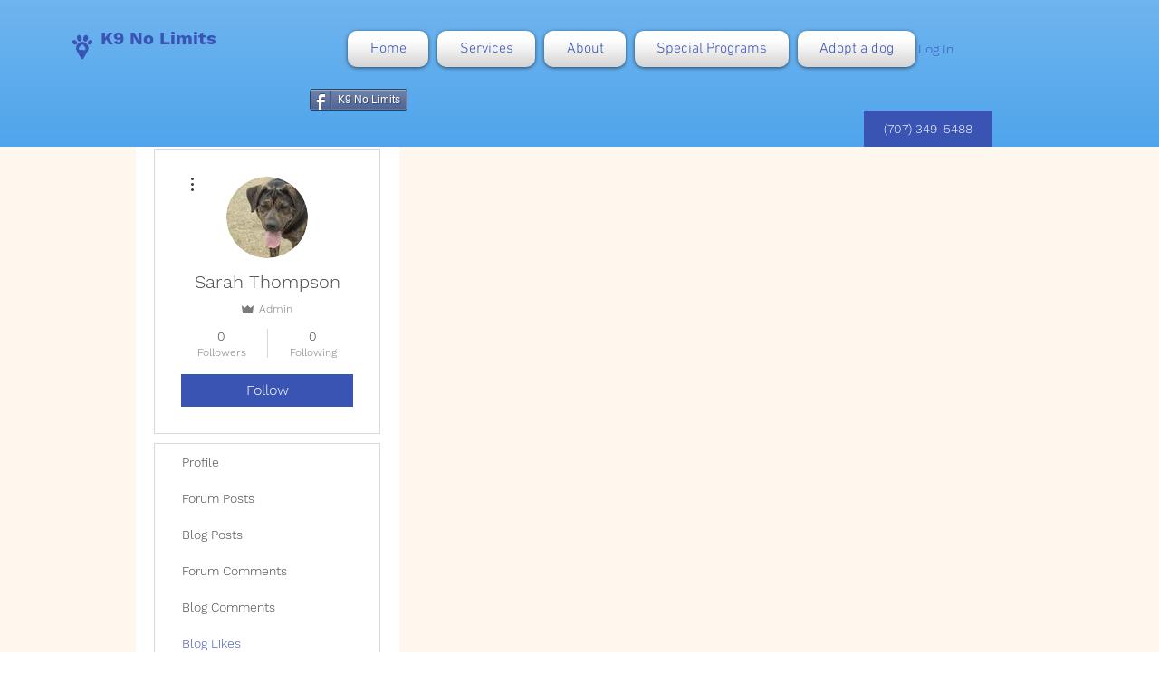

--- FILE ---
content_type: text/html; charset=utf-8
request_url: https://accounts.google.com/o/oauth2/postmessageRelay?parent=https%3A%2F%2Fstatic.parastorage.com&jsh=m%3B%2F_%2Fscs%2Fabc-static%2F_%2Fjs%2Fk%3Dgapi.lb.en.2kN9-TZiXrM.O%2Fd%3D1%2Frs%3DAHpOoo_B4hu0FeWRuWHfxnZ3V0WubwN7Qw%2Fm%3D__features__
body_size: 161
content:
<!DOCTYPE html><html><head><title></title><meta http-equiv="content-type" content="text/html; charset=utf-8"><meta http-equiv="X-UA-Compatible" content="IE=edge"><meta name="viewport" content="width=device-width, initial-scale=1, minimum-scale=1, maximum-scale=1, user-scalable=0"><script src='https://ssl.gstatic.com/accounts/o/2580342461-postmessagerelay.js' nonce="ouBygsMrB_gCOB8sfmF0zw"></script></head><body><script type="text/javascript" src="https://apis.google.com/js/rpc:shindig_random.js?onload=init" nonce="ouBygsMrB_gCOB8sfmF0zw"></script></body></html>